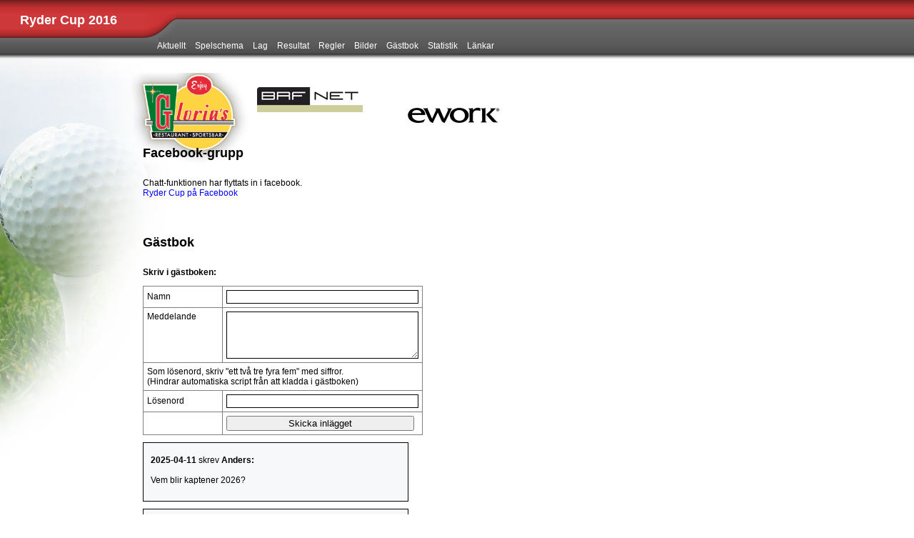

--- FILE ---
content_type: text/html
request_url: http://rydercup.se/2016/gstbk.php
body_size: 6730
content:
<!DOCTYPE HTML PUBLIC "-//W3C//DTD HTML 4.01 Transitional//EN" "http://www.w3.org/TR/html4/loose.dtd">
<html>
<head>
<title>Inofficiella Ryder Cup 2016</title>
<meta http-equiv="Content-Type" content="text/html; charset=iso-8859-1">
<link media="all" href="style/style.css" type="text/css" rel="stylesheet">
<meta property="og:title" content="Inofficiella Ryder Cup 2016" />
<meta property="og:type" content="sport" />
<meta property="og:site_name" content="Inofficiella Ryder Cup" />
<meta property="fb:admins" content="648127259,180172015401012"/>

<style>
table {
    border-collapse: collapse;
}

table, td, th {
    border: 1px solid grey;
	padding: 5px;
}
</style>

</head>

<body>
<div id="topbar">
<img src="images/new/leftmost.jpg" border="0" style="float:left; width:200px; height:53px;" alt="">
<img src="images/new/smaller.gif" border="0" style="float:left; " alt="">
</div>
<div id="belowmenu">
<img src="images/new/bottom.jpg" border="0" style="float:left; clear:both; width:222px; height:30px;" alt="">
</div>
<div id="head"><a href="index.php" style="text-decoration:none;"><h3>Ryder Cup 2016</h3></a></div>
<div id="menurow">
<a href="news.php">Aktuellt</a>
<a href="schedule.php">Spelschema</a>
<a href="teams.php">Lag</a>
<a href="results.php">Resultat</a>
<a href="rules.php">Regler</a>
<a href="pictures.php">Bilder</a>
<a href="gstbk.php">Gästbok</a>
<a href="statistics.php">Statistik</a>
<a href="links.php">Länkar</a>

<div id="fb-root"></div>
<script>(function(d, s, id) {
  var js, fjs = d.getElementsByTagName(s)[0];
  if (d.getElementById(id)) return;
  js = d.createElement(s); js.id = id;
  js.src = "//connect.facebook.net/sv_SE/all.js#xfbml=1&groupId=235922956507269";
  fjs.parentNode.insertBefore(js, fjs);
}(document, 'script', 'facebook-jssdk'));
</script>


</div>
<div style="background-image:url(images/new/leftball.jpg); background-repeat:no-repeat; width:300px; height:600px; position:absolute; top:82px; left:0px;">
<div style="width:100px; height:60px; position:absolute; top:20px; left:180px;"><a href="http://www.glorias.se" title="Glorias"><img src="content/images/glorias_logo.png" border="0" width="170px"></a></div>
<div style="width:180px; height:100px; position:absolute; top:40px; left:360px;"><a href="http://www.brfnet.se" title="BRFNET - Hemsida till din bostadsrättsförening"><img src="content/images/brfnet_148x35.gif" border="0" alt="BRFNET - Hemsida till din bostadsrättsförening"></a></div>
<div style="position:absolute; top:30px; left:560px;"><a href="http://www.ework.se" title="eWork"><img src="content/images/EWORK_300x200.jpg"  height="100px"  border="0" alt="eWork"></a></div>
&nbsp;
</div>

<div style="position:absolute; top:180px; left:200px; width:500px;">

<h4>Facebook-grupp</h4>

<p>Chatt-funktionen har flyttats in i facebook.<br>
<a target="_blank" href="http://www.facebook.com/groups/rydercup.se"><font color="#0000FF">Ryder Cup på Facebook</font></a>
<br>
<br>
<br>
</p>

<h4>Gästbok</h4>

<p><b>Skriv i gästboken:</b></p>
<form action="gstbk.php" method="post">
<table>
<tr><td width="100">Namn</td><td><input type="text" name="name" value="" tabindex="1" style="background:#ffffff; border:1px solid black; width:263px;"></td></tr>
<tr><td width="100" style="vertical-align:text-top; ">Meddelande</td><td><textarea name="body" tabindex="2" style="background:#ffffff; border:1px solid black; width:263px;" rows="4"></textarea></td></tr>
<tr><td colspan="2">
Som lösenord, skriv "ett två tre fyra fem" med siffror. <br>(Hindrar automatiska script från att kladda i gästboken)</td></tr>
<tr><td width="100">Lösenord</td><td><input type="text" name="pwd" tabindex="3" style="background:#ffffff; border:1px solid black; width:263px;"></td></tr>
<tr><td width="100">&nbsp;</td><td><input type="submit" name="new" tabindex="4" value="Skicka inlägget" style="width:263px;"></td></tr>
</table>
</form>

<div id="guestbookpost"><p><b>2025-04-11 </b>skrev<b> Anders:</b><br><br>Vem blir kaptener 2026?</p></div><div id="guestbookpost"><p><b>2021-04-03 </b>skrev<b> Anders:</b><br><br>Kan jag vÃ¤lja lag nu fÃ¶r 2021?</p></div><div id="guestbookpost"><p><b>2016-05-10 </b>skrev<b> Anders:</b><br><br>Vem blir kaptener 2016?</p></div><div id="guestbookpost"><p><b>2014-06-02 </b>skrev<b> Jonas:</b><br><br>Trevligt Mackan!<br />
Ni Ã¤r vÃ¤lkomna. Jag behÃ¶ver en Caddie ocksÃ¥. Kan du ta klubborna i barnvagnen?</p></div><div id="guestbookpost"><p><b>2014-05-31 </b>skrev<b> Marcus Pauler:</b><br><br>Hoppas ni fÃ¥r en god helg grabbar. Jag och dottern kanske komma upp nÃ¥gon dag och lunchar med er. MÃ¥ gott alla! FÃ¶ljer er och resultaten noga! </p></div><div id="guestbookpost"><p><b>2014-05-19 </b>skrev<b> Jonas:</b><br><br>Nu Ã¤r det bestÃ¤mt Anders. </p></div><div id="guestbookpost"><p><b>2014-05-16 </b>skrev<b> Jonas:</b><br><br>Har du nÃ¥gra Ã¶nskemÃ¥l Anders?</p></div><div id="guestbookpost"><p><b>2014-05-05 </b>skrev<b> Anders:</b><br><br>Vem blir kaptener 2014?</p></div><div id="guestbookpost"><p><b>2013-10-03 </b>skrev<b> Anders:</b><br><br>Vem blir kaptener 2014?<br />
</p></div><div id="guestbookpost"><p><b>2012-04-28 </b>skrev<b> Anders:</b><br><br>Vem blir kaptener 2012?</p></div><div id="guestbookpost"><p><b>2010-08-29 </b>skrev<b> Marcus:</b><br><br>SE NEDAN...</p></div><div id="guestbookpost"><p><b>2010-07-14 </b>skrev<b> Jens Nyed:</b><br><br>Lagen Ã¤r klara. En del har dragit vinstlotten och andra tillhÃ¶r Anders Ahlgrens lag. SÃ¥nt Ã¤r livet ...<br />
<br />
Grattis medspelare!!</p></div><div id="guestbookpost"><p><b>2010-07-14 </b>skrev<b> Per:</b><br><br>Jonas, Jimmy och jag i samma lag. Oj, oj, oj, snacka om vinnartraditioner.</p></div><div id="guestbookpost"><p><b>2010-07-02 </b>skrev<b> Anders:</b><br><br>Jens tar dagar pÃ¥ sig att vÃ¤lja sin fÃ¶rsta spelare till sitt team. Tror han Ã¤r lite nervÃ¶s! </p></div><div id="guestbookpost"><p><b>2010-06-14 </b>skrev<b> Emil:</b><br><br>Statistiken visar att jag borde trÃ¤na pÃ¥ longest drive och professional touch. Mellanspelet fungerar dÃ¤remot utmÃ¤rkt ; )</p></div><div id="guestbookpost"><p><b>2010-06-14 </b>skrev<b> Jonas:</b><br><br>En av Ryder Cup kaptenerna kommer att vara Jens Nyed</p></div><div id="guestbookpost"><p><b>2010-06-11 </b>skrev<b> Johan:</b><br><br>HÃ¤rligt!!!</p></div><div id="guestbookpost"><p><b>2010-06-11 </b>skrev<b> Marcus:</b><br><br>Nu Ã¤r vi pÃ¥... Snyggt Jonte.</p></div><div id="guestbookpost"><p><b>2010-06-11 </b>skrev<b> Gregs:</b><br><br>HÃ¤rligt att sidan Ã¤r up to date, snygg jobbat Jonas!<br />
</p></div><div id="guestbookpost"><p><b>2010-06-11 </b>skrev<b> Jonas Morwing:</b><br><br>Det gÃ¥r bra att skriva inlÃ¤gg hÃ¤r nu!</p></div>

</div>
<img src="images/new/saver.jpg" alt="">
</body>
</html>


--- FILE ---
content_type: text/css
request_url: http://rydercup.se/2016/style/style.css
body_size: 1008
content:
body{
	padding:0px; margin:0px; 
	font-family:Verdana, Arial, Helvetica, sans-serif; 
	font-size:12px;
}
h3{
	font-size:18px;
	color:#FFFFFF;
	padding:18px; margin:0px;
}
h4{
	font-size:18px;
}
.main{
position:absolute; 
top:200px; 
left:200px; 
width:500px;
}

#menurow{
	padding:0px; margin:0px;
	position:absolute; 
	top:57px; left:220px;
	color:#FFFFFF; 
	font-size:12px;
}
#belowmenu{
	padding:0px; margin:0px;
	background-image:url('../images/new/bottomright.jpg'); 
	background-repeat:repeat-x; 
	width:auto; height:30px; 
}
#topbar{
	padding:0px; margin:0px;
	background-image:url('../images/new/thick.bmp'); 
	background-repeat:repeat-x;
	width:100%; height:53px; 
}
#head{
	position:absolute; left:10px; top:0px;
	padding:0px; margin:0px;
}
#guestbookpost{
background:#f6f8fa; width:350px; padding:5px 10px 10px 10px; margin:10px 0px 10px 0px; border:1px solid black;
}
a, a:link, a:active{
	text-decoration: none;
	color:#FFFFFF;
	padding:0px 10px 0px 0px;
}
a:hover{
	text-decoration:underline;
}